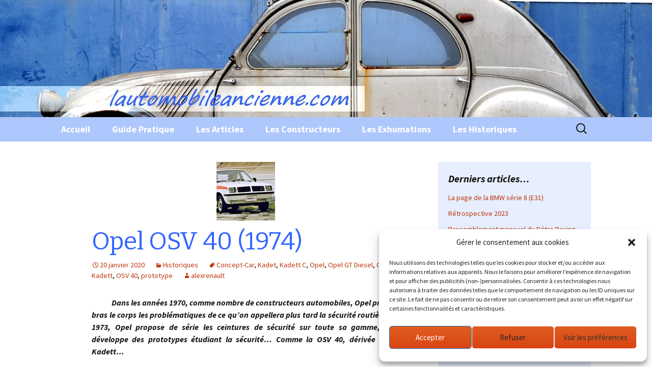

--- FILE ---
content_type: text/html; charset=utf-8
request_url: https://www.google.com/recaptcha/api2/aframe
body_size: 250
content:
<!DOCTYPE HTML><html><head><meta http-equiv="content-type" content="text/html; charset=UTF-8"></head><body><script nonce="A3SC9CDubhU7_BZjaMVdLg">/** Anti-fraud and anti-abuse applications only. See google.com/recaptcha */ try{var clients={'sodar':'https://pagead2.googlesyndication.com/pagead/sodar?'};window.addEventListener("message",function(a){try{if(a.source===window.parent){var b=JSON.parse(a.data);var c=clients[b['id']];if(c){var d=document.createElement('img');d.src=c+b['params']+'&rc='+(localStorage.getItem("rc::a")?sessionStorage.getItem("rc::b"):"");window.document.body.appendChild(d);sessionStorage.setItem("rc::e",parseInt(sessionStorage.getItem("rc::e")||0)+1);localStorage.setItem("rc::h",'1768705789570');}}}catch(b){}});window.parent.postMessage("_grecaptcha_ready", "*");}catch(b){}</script></body></html>